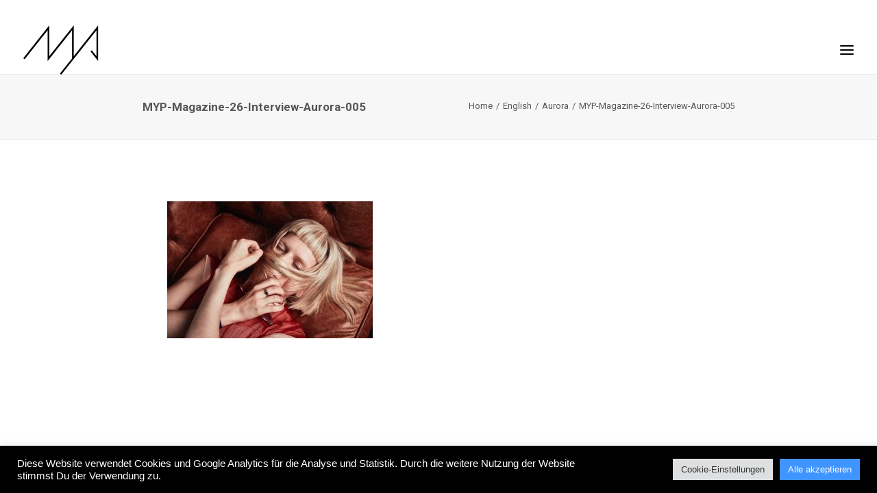

--- FILE ---
content_type: text/css
request_url: https://www.myp-magazine.com/wp-content/themes/uncode-child/style.css?ver=2133122897
body_size: 3276
content:
/*
Theme Name: Uncode Child
Description: Child theme for Uncode theme
Author: Undsgn™
Author URI: http://www.undsgn.com
Template: uncode
Version: 1.0.0
Text Domain: uncode
*/


@font-face {
    font-family: "GT Sectra";
    src: url("fonts/GT-Sectra-Book.woff");
}

@font-face {
    font-family: "GT Sectra";
    src: url("fonts/GT-Sectra-Medium.woff");
    font-weight: bold;
}
  
@font-face {
  font-family: "NeuzeitSLTStd-BookHeavy";
  src: url('fonts/NeuzeitSLTStdBookHeavy/font.woff2') format('woff2'), url('webFonts/NeuzeitSLTStdBookHeavy/font.woff') format('woff');
}
@font-face {
  font-family: "NeuzeitSLTStd-Book";
  src: url('fonts/NeuzeitSLTStdBook/font.woff2') format('woff2'), url('webFonts/NeuzeitSLTStdBook/font.woff') format('woff');
}




p, li, dt, dd, dl, address, label, small, pre, code {
    line-height: 1.5;
}

h1, h2, h3, h4, h5, h6, strong, b {
    font-family: "NeuzeitSLTStd-BookHeavy";
    font-weight: normal;
}



#main-logo {
	top:10px;
}


.menu-dark .menu-smart a {
    color: #fff;
}

.vmenu-center .navbar-main i.fa-dropdown {
	display: none;
}

.navbar-main li.menu-item > a {
	color: #fff;
}

.navbar-main li.menu-item > a:hover,
.navbar-main li.menu-item > a:focus {
	color: #eeeeee;
}
.navbar-main li.menu-item.active > a {
	color: #eee;
	opacity: 0.7;
}

.overlay {
	background-color: #000;
}
 
.menu-dark .menu-smart a {
	opacity: 1;
	
	-webkit-transition: opacity 200ms ease-in-out;
	-moz-transition: opacity 200ms ease-in-out;
	-o-transition: opacity 200ms ease-in-out;
	transition: opacity 200ms ease-in-out;
}


.main-wrapper a {
	opacity: 1;
	color: #000000;
	-webkit-transition: opacity 200ms ease-in-out;
	-moz-transition: opacity 200ms ease-in-out;
	-o-transition: opacity 200ms ease-in-out;
	transition: opacity 200ms ease-in-out;
}


.style-light .link-hover, .style-light.style-override .link-hover, .style-dark .style-light .link-hover, .style-light a:hover:not(.btn-text-skin), .style-light.style-override a:hover:not(.btn-text-skin), .style-dark .style-light a:hover:not(.btn-text-skin), .style-light a:focus:not(.btn-text-skin), .style-light.style-override a:focus:not(.btn-text-skin), .style-dark .style-light a:focus:not(.btn-text-skin), .style-light a.active, .style-light.style-override a.active, .style-dark .style-light a.active, .style-light .tmb .t-entry-text .t-entry-title a:hover, .style-light.style-override .tmb .t-entry-text .t-entry-title a:hover, .style-dark .style-light .tmb .t-entry-text .t-entry-title a:hover, .style-light .tmb .t-entry-text .t-entry-title a:focus, .style-light.style-override .tmb .t-entry-text .t-entry-title a:focus, .style-dark .style-light .tmb .t-entry-text .t-entry-title a:focus, .style-light .tmb .t-entry p.t-entry-comments .extras a:hover i, .style-light.style-override .tmb .t-entry p.t-entry-comments .extras a:hover i, .style-dark .style-light .tmb .t-entry p.t-entry-comments .extras a:hover i, .style-light .tmb .t-entry p.t-entry-comments .extras a.active i, .style-light.style-override .tmb .t-entry p.t-entry-comments .extras a.active i, .style-dark .style-light .tmb .t-entry p.t-entry-comments .extras a.active i, .style-light .tmb .t-entry p.t-entry-comments .extras a:focus i, .style-light.style-override .tmb .t-entry p.t-entry-comments .extras a:focus i, .style-dark .style-light .tmb .t-entry p.t-entry-comments .extras a:focus i, .style-light .widget_nav_menu li.active > a, .style-light.style-override .widget_nav_menu li.active > a, .style-dark .style-light .widget_nav_menu li.active > a, .style-light div.share-button[class*="sharer-"] label:hover, .style-light.style-override div.share-button[class*="sharer-"] label:hover, .style-dark .style-light div.share-button[class*="sharer-"] label:hover, .style-light div.share-button[class*="sharer-"] label:focus, .style-light.style-override div.share-button[class*="sharer-"] label:focus, .style-dark .style-light div.share-button[class*="sharer-"] label:focus
{
	color: inherit;
	opacity: 0.5;
}

.menu-dark .menu-smart > li.active > a, .menu-dark .menu-smart > li a.active, .menu-dark .menu-smart > li.current-menu-ancestor > a,
.menu-dark .menu-smart a:hover, .menu-dark .menu-smart a:focus {
    color: #fff;
	/*text-decoration: underline;*/
	opacity: 0.5;
}

.menu-overlay .vmenu-container .menu-smart a:not(.wc-forward) {
    font-size: 34px;
    font-size: 3.8vh;
    line-height: 1.5em;
    font-weight: normal;
	letter-spacing: 0.12vh !important;
	text-transform: none;
}

.menu-overlay .vmenu-container .menu-smart .social-icon a {
	font-size: 2.3vh;
	padding: 2px;
	margin-top: 45px;
	margin-top: 5.1vh;
}

.mobile-menu-button-dark .lines, .mobile-menu-button-dark .lines::before, .mobile-menu-button-dark .lines::after {
    background: #fff;
}

.mobile-menu-button {
	padding-top:20px;
}

.myp-font-sectra,
.myp-font-sectra p,
.myp-subheading {
	font-family: "GT Sectra", serif;
}

.myp-fsize-18,
.myp-fsize-18 p {
	font-size: 18px;
}

.myp-font-sectra.myp-fsize-18,
.myp-font-sectra.myp-fsize-18 p {
	font-size: 21px;
	line-height: 1.45em;
}

.myp-font-neuzeit.myp-fsize-16,
.myp-font-neuzeit.myp-fsize-16 p {
	font-size: 20px;
	line-height: 1.45em;
    font-family: "NeuzeitSLTStd-Book";
}

.myp-subheading {
	font-size: 38px;
	line-height: 1.25em;
	font-weight: bold;
}



.myp-head-topping {
	font-size: 15px;
	letter-spacing: 0.02em;
font-family: "NeuzeitSLTStd-Book";
}

.myp-head-date {
	font-size: 15px;
	letter-spacing: 0.02em;
font-family: "NeuzeitSLTStd-Book";
}

.myp-head-sub {
	font-size: 1.7em;
	line-height: 1.43em;
	letter-spacing: 0.01em;
font-family: "NeuzeitSLTStd-Book";
}



.post-wrapper .post-after > div {
	background: transparent;
	border: 0 none;
}

.post-wrapper .post-footer,
.post-wrapper .post-footer.post-footer-light {
	background: transparent;
	border: 0 none;
}

.border-color-gyho-color {
	border: 0 none !important;
}


.main-container .row-container .row-parent .uncont > .heading-text:first-child,
.boomapps_vccolumn .heading-text  {
	margin-bottom: -20px;
	margin-top: 100px !important;
}


.row-navigation.row-navigation-light {
	display: none;
}

.style-light .owl-dots-outside .owl-dots .owl-dot span {
	background: transparent;
	border: 1px solid #000;
}

footer {

    margin: 100px 0 80px 0;
    display: block;

}


.boomapps_vccolumn .heading-text  h5 {
	font-family: "GT Sectra", serif !important;
	font-weight: bold;
	font-size: 36px;
	text-align: center;
	text-transform: none;
}

.post-footer .post-share {
	border: 0 none;
}

.row-navigation.row-navigation-light  {
	background: transparent;
	border: 0 none;
	outline-style: none;
}

.tmb-round.tmb > .t-inside {
	border-radius: 0;
	background: transparent;
}

.tmb-media-first.tmb-round.tmb > .t-inside .t-entry-visual {
	border-radius: 0;
}


.myp-itemboxhead--heading {
	display: inline-block;
	width: 35%;
	float: left;
}

.myp-itemboxhead--title {
	width: 30%;
	text-align:center;
	float: left;
}

.myp-itemboxhead--image,
.myp-itembox--image {
	width: 100%;
}

.myp-clearfix {
	float: none;
	clear:both;
}

.main-container {
	margin-top: -18px;
}

.main-container .row-container .row-parent .single-internal-gutter .uncont > .myp-itemboxhead--column-txt {
	margin-top: 20px !important;
}

.main-container .row-container .row-parent .single-internal-gutter .uncont > .myp-itemboxhead--column-img {
	margin-top: 70px;
}





a.myp-itemboxhead--link,
a.myp-itemboxhead--link:hover,
a.myp-itembox--link,
a.myp-itembox--link:hover {
	transition: none;
}

.myp-itembox--heading {
	font-family: "GT Sectra", serif;
}
.myp-itembox--image {
	margin-top: 10px;
	margin-bottom: 10px;
}

.myp-itembox--title,
.myp-itembox--subtitle {
	margin-top:0;
}

.myp-itembox--title {
	font-weight: bold;
}

.myp-textboxhead--heading {
	margin-bottom: 70px;
}

.myp-textboxhead--subtitle {
	font-size: 14px;
	margin-top: 0px;
}


.myp-textboxhead--title {
	font-family: "GT Sectra", serif;
	font-size: 24px;
	margin-bottom: 40px;
	font-weight: 600;
}
.myp-textboxhead--title2 {
	font-family: "GT Sectra", serif;
	font-size: 60px;
	line-height: 1.2;
	margin-bottom: 20px;
	font-weight: 600;
}
/*
.main-container .row-container .row-parent .single-internal-gutter .uncont > .myp-textboxhead--column {
	margin-top: 70px !important;
	margin-bottom: 80px;
}*/


.myp-readmorebox--text {
	font-family: "GT Sectra", serif;
	font-size: 32px;
	font-weight: 600;
}


.myp-readmorebox--text2 {
	font-family: "GT Sectra", serif;
	font-size: 16px;
}

.myp-ausgabe-neuzeit-19,
.myp-ausgabe-neuzeit-19 p {
	font-size: 19px;
	letter-spacing: 0.02em;
font-family: "NeuzeitSLTStd-Book";
}

.myp-ausgabe-neuzeit-20,
.myp-ausgabe-neuzeit-20 p {
	font-size: 20px;
	line-height: 1.4em;
	letter-spacing: 0.02em;
font-family: "NeuzeitSLTStd-Book";
}

.myp-ausgabe-lesen-neuzeit,
.myp-ausgabe-lesen-neuzeit p {
	font-size: 46px;
	
font-family: "NeuzeitSLTStd-BookHeavy";
}

.myp-ausgabe-senden-neuzeit,
.myp-ausgabe-senden-neuzeit p {
	font-size: 16px;
	letter-spacing: 0.02em;
	
font-family: "NeuzeitSLTStd-BookHeavy";
}



.myp-ausgabe-sectra-18 ,
.myp-ausgabe-sectra-18 p {
	font-size: 18px;
	font-family: "GT Sectra", serif;
}

.myp-ausgabe-zitat-sectra ,
.myp-ausgabe-zitat-sectra p {
	font-size: 72px;
	font-family: "GT Sectra", serif;
	font-weight: bold;
	line-height: 1.1;
}

.main-container .row-container.myp-ausgabe-main > .row-parent {
	padding-top: 18px;
}

.main-container .row-container .row-parent .single-internal-gutter.myp-ausgabe-item .uncont > * {
    margin-top: 16px;
}


.myp-toptext1 .myp-top1.myp-postitem  {
	font-family: "GT Sectra", serif;
	font-size: 13px;
	padding: 0;
	margin-bottom: 16px;
	padding-top: 36px;
}


.myp-bibliothek .single-gutter:not(.owl-carousel-container) .tmb .t-inside  {
	margin-top: 26px;
}

.myp-bibliothek .myp-toptext1 .myp-top1.myp-postitem {
	padding-top: 26px;
}


.myp-subtext1.myp-postitem {
	font-size: 13px;
	letter-spacing: 0.02em;
	line-height: 1.5em;
	padding: 0;
	margin-top: 16px;
}

/*
.style-light a:hover:not(.btn-text-skin) strong,
.style-light a:focus:not(.btn-text-skin) strong {
	color: #777777;
}

.style-light a:not(.btn-text-skin) strong 
{
    -webkit-transition: color 200ms cubic-bezier(0.785, 0.135, 0.15, 0.86), background-color 200ms cubic-bezier(0.785, 0.135, 0.15, 0.86);
    -moz-transition: color 200ms cubic-bezier(0.785, 0.135, 0.15, 0.86), background-color 200ms cubic-bezier(0.785, 0.135, 0.15, 0.86);
    -o-transition: color 200ms cubic-bezier(0.785, 0.135, 0.15, 0.86), background-color 200ms cubic-bezier(0.785, 0.135, 0.15, 0.86);
    transition: color 200ms cubic-bezier(0.785, 0.135, 0.15, 0.86), background-color 200ms cubic-bezier(0.785, 0.135, 0.15, 0.86);
}
*/

body .main-wrapper a.single-media-link:hover,
body .main-wrapper a.single-media-link:focus,
body .main-wrapper .uncode-single-media-wrapper a:hover,
body .main-wrapper .uncode-single-media-wrapper a:focus,
body .main-wrapper .t-entry-visual a:hover,
body .main-wrapper .t-entry-visual a:focus {
	opacity: 1;
}

a.single-media-link .tmb .dummy {
    margin-top: -1px;
    background: #000;
    z-index: 5;
    position: relative;
    opacity: 0;
	
	-webkit-transition: opacity 300ms ease-in-out;
	-moz-transition: opacity 300ms ease-in-out;
	-o-transition: opacity 300ms ease-in-out;
	transition: opacity 300ms ease-in-out;
}

a.single-media-link:hover .tmb .dummy {
    opacity: 0.3;
}

.menu-light .row-brand, .menu-light .row-menu .row-menu-inner {
	border-bottom: 0 none;
}


.main-container .fa {
	position: relative;
}

.main-container .fa-arrow-right2::before {
    position: relative;
    background: url("./images/MYP_ARROW_right.svg") left center no-repeat;
    background-size: contain;
    color: transparent;
}


.main-container .fa-arrow-down2::before {
    position: relative;
	background: url("./images/MYP_ARROW_down.svg") center center no-repeat;
    background-size: contain;
    color: transparent;
}


.uncode_text_column.myp-text-serif.myp-font-sectra.myp-fsize-18 a,
.uncode_text_column.myp-text-sans.myp-font-neuzeit.myp-fsize-16 a,
.uncode_text_column.myp-text-footer.myp-font-sectra.myp-fsize-18 a
 {
	text-decoration: underline;
}


.isotope-filters ul.menu-smart li.filter-cat-191,
.isotope-filters ul.menu-smart li.filter-cat-190,
.isotope-filters ul.menu-smart li.filter-cat-1243,
.isotope-filters ul.menu-smart li.filter-cat-193,
.isotope-filters ul.menu-smart li.filter-cat-187,
.isotope-filters ul.menu-smart li.filter-cat-186 {
	display: none !important;
}


@media (max-width: 959px) {
	.post-content div.row-container {
		padding-right:0 !important;
		padding-left:0 !important;
	}
	
	.post-content div.row-container:not(:first-child) {
		margin-top: 0 !important;
		margin-bottom: 0 !important;
	}
	
	
	.post-content div.row-container .uncell.boomapps_vccolumn {
		padding-top:0 !important;
		padding-bottom:0 !important;
	}
	
	
	.main-container .fa-arrow-down2 {
		display: none;
	}
	
	.main-container .row-inner .myp-ausgabe-item:not(:first-child) {
		padding-top: 72px;
	}
	
	.isotope-wrapper.single-gutter {
		margin-top: -82px !important;
	}
	
	.myp-ausgabe-neuzeit-19,
	.myp-ausgabe-neuzeit-19 p {
		text-align: left !important;
font-family: "NeuzeitSLTStd-Book";
	}
		

	.myp-fsize-18,
	.myp-fsize-18 p {
		font-size: 17px;
	}

	.myp-font-sectra.myp-fsize-18,
	.myp-font-sectra.myp-fsize-18 p {
		font-size: 18px;
	}

	.myp-font-neuzeit.myp-fsize-16,
	.myp-font-neuzeit.myp-fsize-16 p {
		font-size: 17px;
	}

	.myp-subheading {
		font-size: 28px;
	}



	.myp-head-topping {
		font-size: 14px;
font-family: "NeuzeitSLTStd-Book";
	}

	.myp-head-date {
		font-size: 14px;
font-family: "NeuzeitSLTStd-Book";
	}

	.myp-head-sub {
		font-size: 1.25em;
font-family: "NeuzeitSLTStd-Book";
	}

	
	.boomapps_vccolumn .heading-text  h5 {
		font-size: 28px;
	}
	
	h1.myp-head-main {
		font-size: 1.85em;
	}
	
	
	
	.myp-ausgabe-zitat-sectra, .myp-ausgabe-zitat-sectra p {
		font-size: 36px;
	}
	
	.myp-ausgabe-sectra-18, .myp-ausgabe-sectra-18 p {
		font-size: 16px;
	}
	
	.myp-ausgabe-neuzeit-20, .myp-ausgabe-neuzeit-20 p {
		font-size: 18px;
	}
	
	
	.myp-ausgabe-lesen-neuzeit, .myp-ausgabe-lesen-neuzeit p {
		font-size: 20px;
	}
	.myp-ausgabe-senden-neuzeit, .myp-ausgabe-senden-neuzeit p {
		font-size: 12px;
	}
	
	footer {
		margin: 70px 0 100px 0;
	}
	
	footer .footer-last {
		padding-top: 0;
	}
	
	footer .footer-last .uncell {
		padding-top: 0;
		padding-bottom: 20px;
	}
	
	.uncode-single-media .single-wrapper {
		max-width: 100% !important;
	}
	
	
	
	.myp-ausgabe-intro .myp-font-neuzeit.myp-fsize-16,
	.myp-ausgabe-intro .myp-font-neuzeit.myp-fsize-16 p {
		font-size: 16px;
	}	
	
	.myp-ausgabe-intro .myp-ausgabe-zitat-sectra,
	.myp-ausgabe-intro .myp-ausgabe-zitat-sectra p {
		font-size: 36px;
	}	
	
	.myp-ausgabe-intro.myp-ausgabe-main .myp-ausgabe-zitat-sectra,
	.myp-ausgabe-intro.myp-ausgabe-main .myp-ausgabe-zitat-sectra p {
		font-size: 52px;
	}
	
	
	.main-container .row-container.myp-ausgabe-intro .row-parent {
		padding-top: 22px;
		padding-bottom: 24px;
	}
	
	.main-container .row-container.myp-ausgabe-padding .row-parent {
		padding-top: 60px;
		padding-bottom: 20px;
	} 
	
	.menu-wrapper .navbar #main-logo .logo-image img {
		opacity: 1;
		
		-webkit-transition: opacity 300ms ease-in-out;
		-moz-transition: opacity 300ms ease-in-out;
		-o-transition: opacity 300ms ease-in-out;
		transition: opacity 300ms ease-in-out;
	}
	
	.menu-wrapper .navbar.is_stuck #main-logo .logo-image img {
		opacity: 0;
	}
	
		/*
	.mobile-menu-button-light .lines, .mobile-menu-button-light .lines:before, .mobile-menu-button-light .lines:after {
		background: #000;
		-webkit-transition: background 300ms ease-in-out;
		-moz-transition: background 300ms ease-in-out;
		-o-transition: background 300ms ease-in-out;
		transition: background 300ms ease-in-out;
	}
	
	
	.mobile-menu-button-light.close .lines, .mobile-menu-button-light.close .lines:before, .mobile-menu-button-light.close .lines:after {
		background: #fff;
	}
	
	.menu-overlay .vmenu-container {
		top: 0 !important;
		z-index: 50;
	}
	
	.menu-overlay .vmenu-container .menu-sidebar.main-menu-container.open-items {
		padding-top: 126px;
		padding-bottom: 126px;
	}
	*/
	.font-size-menu-mobile, .menu-container:not(.isotope-filters) ul.menu-smart a {
		font-size: 30px !important;
		text-align: center;
	}
	
	
}

.isotope-filters ul.menu-smart {
    padding-bottom: 30px;
}

@media (max-width: 959px) {

.isotope-filters ul.menu-smart {
    padding-bottom: 60px;
}
}

.style-light .btn-default, .style-dark .style-light.style-override .btn-default, .style-dark .style-light .btn-default {

background-color: #000;
}

.style-light .btn-default,
.style-dark .style-light.style-override .btn-default,
.style-dark .style-light .btn-default {
  color: #fff !important;
  background-color: transparent !important;
  border-color: transparent !important;
}





@media (max-width: 521px) {
	.myp-toptext1 .myp-top1.myp-postitem {
		font-size: 16px;
		line-height: 1.4em;
	}
	
	.myp-subtext1.myp-postitem {
		font-size: 18px;
		line-height: 1.4em;
	}
}

@media (max-width: 959px)
{ 
.row .uncell.no-block-padding {
  padding: 0px 0px 0px 0px !important;
} } 



--- FILE ---
content_type: image/svg+xml
request_url: https://www.myp-magazine.com/wp-content/uploads/2017/06/MYP_Magazine_Logo_schwarz.svg
body_size: 554
content:
<?xml version="1.0" encoding="utf-8"?>
<!-- Generator: Adobe Illustrator 21.0.0, SVG Export Plug-In . SVG Version: 6.00 Build 0)  -->
<!DOCTYPE svg PUBLIC "-//W3C//DTD SVG 1.1//EN" "http://www.w3.org/Graphics/SVG/1.1/DTD/svg11.dtd">
<svg version="1.1" id="Ebene_1" xmlns="http://www.w3.org/2000/svg" xmlns:xlink="http://www.w3.org/1999/xlink" x="0px" y="0px"
	 viewBox="0 0 138 90" enable-background="new 0 0 138 90" xml:space="preserve">
<polygon points="137.6,0 92.7,56.2 92.7,0 47.8,56.2 47.8,0 0.2,59.7 0,59.9 2.5,61.9 44.7,9 44.7,65.2 89.6,9 89.6,60.2 67.3,88 
	69.8,90 134.5,9 134.5,56.2 125.9,45.5 123.5,47.4 137.6,65.2 "/>
</svg>
